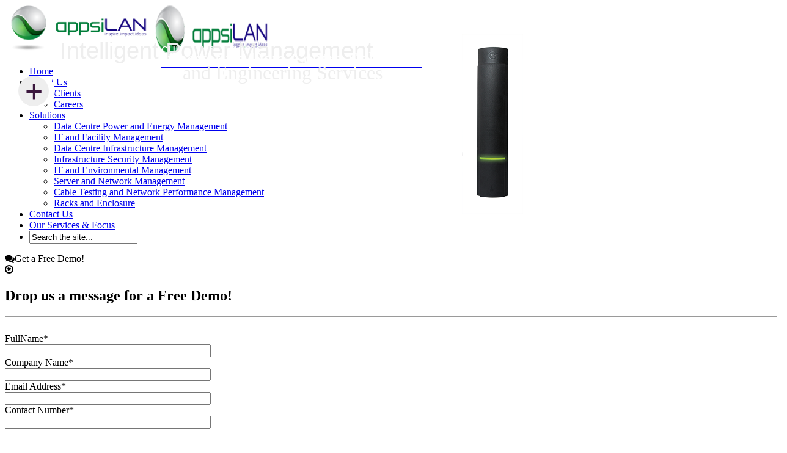

--- FILE ---
content_type: text/html; charset=UTF-8
request_url: http://www.appsilan.com/solution/apc-it-and-facility-management/apc-aquaflair-fc-chillers/
body_size: 9392
content:
<!DOCTYPE html>
<!--[if IE 8 ]><html class="ie ie8" lang="en-US" prefix="og: http://ogp.me/ns#"> <![endif]-->
<!--[if (gte IE 9)|!(IE)]><!--><html class="ie ie9" lang="en-US" prefix="og: http://ogp.me/ns#"> <!--<![endif]-->
    <head>
        <meta http-equiv="Content-Type" content="text/html; charset=UTF-8">
        <!-- Mobile Specific Metas
       ================================================== -->
                <!-- Favicon && Apple touch -->
        <link rel="shortcut icon" href="http://www.appsilan.com/wp-content/uploads/2014/12/favicon.ico" type="image/x-icon">
        <link rel="apple-touch-icon" href="http://www.appsilan.com/wp-content/uploads/2014/12/appsilan-57.png">
        <link rel="apple-touch-icon" sizes="72x72" href="http://www.appsilan.com/wp-content/uploads/2014/12/appsilan-72.png">
        <link rel="apple-touch-icon" sizes="114x114" href="http://www.appsilan.com/wp-content/uploads/2014/12/appsilan-114.png">
        
        <link rel="pingback" href="http://www.appsilan.com/xmlrpc.php">
                <script>
  (function(i,s,o,g,r,a,m){i['GoogleAnalyticsObject']=r;i[r]=i[r]||function(){
  (i[r].q=i[r].q||[]).push(arguments)},i[r].l=1*new Date();a=s.createElement(o),
  m=s.getElementsByTagName(o)[0];a.async=1;a.src=g;m.parentNode.insertBefore(a,m)
  })(window,document,'script','//www.google-analytics.com/analytics.js','ga');

  ga('create', 'UA-64501508-1', 'auto');
  ga('require', 'displayfeatures');
  ga('require', 'linkid', 'linkid.js');
  ga('send', 'pageview');

</script>                <!--[if IE 8 ]><script>
            var e = ("article,aside,figcaption,figure,footer,header,hgroup,nav,section,time").split(',');
            for (var i = 0; i < e.length; i++) {
                document.createElement(e[i]);
            }
        </script><![endif]-->
        
<!-- This site is optimized with the Yoast WordPress SEO plugin v2.2.1 - https://yoast.com/wordpress/plugins/seo/ -->
<title>APC - Aquaflair FC Chillers - APPSILAN (Singapore)</title>
<link rel="canonical" href="http://www.appsilan.com/solution/apc-it-and-facility-management/apc-aquaflair-fc-chillers/" />
<meta property="og:locale" content="en_US" />
<meta property="og:type" content="article" />
<meta property="og:title" content="APC - Aquaflair FC Chillers - APPSILAN (Singapore)" />
<meta property="og:description" content="Free cooling chillers with axial fans and integrated free-cooling system for continuous operation applications Free-cooling air cooled chillers leverages external air to remove the heat. These chillers not only reduce energy consumption compared to traditional systems, and therefore contribute to reduce global warming. Aquaflair FC unit are featured with embedded free-cooling, without increasing product footprint or clearances. All of Schneider Electric&#8217;s Aquaflair Chillers offer low noise impact through the use of large air side heat exchangers, controlling fan rotation and insulated compressor section of the chiller. Our advanced controls system constantly monitors set points to guarantee the unit always operates within operating limits and will signal any faults before breakdown occurs. These chillers support a wide range of applications and maximize the availability of Row and Room cooling products to provide a complete heat removal solution. Click here to visit product website APC Aquaflair Chillers Brochure" />
<meta property="og:url" content="http://www.appsilan.com/solution/apc-it-and-facility-management/apc-aquaflair-fc-chillers/" />
<meta property="og:site_name" content="APPSILAN (Singapore)" />
<meta property="og:image" content="http://www.appsilan.com/wp-content/uploads/2018/01/APC-Aquaflair-FC.jpg" />
<meta name="twitter:card" content="summary"/>
<meta name="twitter:description" content="Free cooling chillers with axial fans and integrated free-cooling system for continuous operation applications Free-cooling air cooled chillers leverages external air to remove the heat. These chillers not only reduce energy consumption compared to traditional systems, and therefore contribute to reduce global warming. Aquaflair FC unit are featured with embedded free-cooling, without increasing product footprint or clearances. All of Schneider Electric&#8217;s Aquaflair Chillers offer low noise impact through the use of large air side heat exchangers, controlling fan rotation and insulated compressor section of the chiller. Our advanced controls system constantly monitors set points to guarantee the unit always operates within operating limits and will signal any faults before breakdown occurs. These chillers support a wide range of applications and maximize the availability of Row and Room cooling products to provide a complete heat removal solution. Click here to visit product website APC Aquaflair Chillers Brochure"/>
<meta name="twitter:title" content="APC - Aquaflair FC Chillers - APPSILAN (Singapore)"/>
<meta name="twitter:domain" content="APPSILAN (Singapore)"/>
<meta name="twitter:image:src" content="http://www.appsilan.com/wp-content/uploads/2018/01/APC-Aquaflair-FC.jpg"/>
<!-- / Yoast WordPress SEO plugin. -->

<link rel='dns-prefetch' href='//p.jwpcdn.com' />
<link rel='dns-prefetch' href='//fonts.googleapis.com' />
<link rel='dns-prefetch' href='//s.w.org' />
<link rel="alternate" type="application/rss+xml" title="APPSILAN (Singapore) &raquo; Feed" href="http://www.appsilan.com/feed/" />
<link rel="alternate" type="application/rss+xml" title="APPSILAN (Singapore) &raquo; Comments Feed" href="http://www.appsilan.com/comments/feed/" />
		<script type="text/javascript">
			window._wpemojiSettings = {"baseUrl":"https:\/\/s.w.org\/images\/core\/emoji\/11.2.0\/72x72\/","ext":".png","svgUrl":"https:\/\/s.w.org\/images\/core\/emoji\/11.2.0\/svg\/","svgExt":".svg","source":{"concatemoji":"http:\/\/www.appsilan.com\/wp-includes\/js\/wp-emoji-release.min.js?ver=5.1.19"}};
			!function(e,a,t){var n,r,o,i=a.createElement("canvas"),p=i.getContext&&i.getContext("2d");function s(e,t){var a=String.fromCharCode;p.clearRect(0,0,i.width,i.height),p.fillText(a.apply(this,e),0,0);e=i.toDataURL();return p.clearRect(0,0,i.width,i.height),p.fillText(a.apply(this,t),0,0),e===i.toDataURL()}function c(e){var t=a.createElement("script");t.src=e,t.defer=t.type="text/javascript",a.getElementsByTagName("head")[0].appendChild(t)}for(o=Array("flag","emoji"),t.supports={everything:!0,everythingExceptFlag:!0},r=0;r<o.length;r++)t.supports[o[r]]=function(e){if(!p||!p.fillText)return!1;switch(p.textBaseline="top",p.font="600 32px Arial",e){case"flag":return s([55356,56826,55356,56819],[55356,56826,8203,55356,56819])?!1:!s([55356,57332,56128,56423,56128,56418,56128,56421,56128,56430,56128,56423,56128,56447],[55356,57332,8203,56128,56423,8203,56128,56418,8203,56128,56421,8203,56128,56430,8203,56128,56423,8203,56128,56447]);case"emoji":return!s([55358,56760,9792,65039],[55358,56760,8203,9792,65039])}return!1}(o[r]),t.supports.everything=t.supports.everything&&t.supports[o[r]],"flag"!==o[r]&&(t.supports.everythingExceptFlag=t.supports.everythingExceptFlag&&t.supports[o[r]]);t.supports.everythingExceptFlag=t.supports.everythingExceptFlag&&!t.supports.flag,t.DOMReady=!1,t.readyCallback=function(){t.DOMReady=!0},t.supports.everything||(n=function(){t.readyCallback()},a.addEventListener?(a.addEventListener("DOMContentLoaded",n,!1),e.addEventListener("load",n,!1)):(e.attachEvent("onload",n),a.attachEvent("onreadystatechange",function(){"complete"===a.readyState&&t.readyCallback()})),(n=t.source||{}).concatemoji?c(n.concatemoji):n.wpemoji&&n.twemoji&&(c(n.twemoji),c(n.wpemoji)))}(window,document,window._wpemojiSettings);
		</script>
		<style type="text/css">
img.wp-smiley,
img.emoji {
	display: inline !important;
	border: none !important;
	box-shadow: none !important;
	height: 1em !important;
	width: 1em !important;
	margin: 0 .07em !important;
	vertical-align: -0.1em !important;
	background: none !important;
	padding: 0 !important;
}
</style>
	<link rel='stylesheet' id='wp-block-library-css'  href='http://www.appsilan.com/wp-includes/css/dist/block-library/style.min.css?ver=5.1.19' type='text/css' media='all' />
<link rel='stylesheet' id='layerslider_css-css'  href='http://www.appsilan.com/wp-content/plugins/LayerSlider/css/layerslider.css?ver=4.6.3' type='text/css' media='all' />
<link rel='stylesheet' id='contact-form-7-css'  href='http://www.appsilan.com/wp-content/plugins/contact-form-7/includes/css/styles.css?ver=4.2.1' type='text/css' media='all' />
<link rel='stylesheet' id='grid-css'  href='http://www.appsilan.com/wp-content/plugins/gt3-pagebuilder/css/grid.css?ver=5.1.19' type='text/css' media='all' />
<link rel='stylesheet' id='js-plugins-css'  href='http://www.appsilan.com/wp-content/plugins/gt3-pagebuilder/css/js-plugins.css?ver=5.1.19' type='text/css' media='all' />
<link rel='stylesheet' id='font-awesome-css'  href='http://www.appsilan.com/wp-content/plugins/gt3-pagebuilder/css/font-awesome.min.css?ver=5.1.19' type='text/css' media='all' />
<link rel='stylesheet' id='pb-modules-css'  href='http://www.appsilan.com/wp-content/plugins/gt3-pagebuilder/css/pb-modules.css?ver=5.1.19' type='text/css' media='all' />
<link rel='stylesheet' id='core_php-css'  href='http://www.appsilan.com/wp-content/plugins/gt3-pagebuilder/css/core.php?ver=5.1.19' type='text/css' media='all' />
<link rel='stylesheet' id='custom-css'  href='http://www.appsilan.com/wp-content/plugins/gt3-pagebuilder/css/custom.css?ver=5.1.19' type='text/css' media='all' />
<link rel='stylesheet' id='pac-styles-css'  href='http://www.appsilan.com/wp-content/plugins/woocommerce-product-archive-customiser/assets/css/pac.css?ver=5.1.19' type='text/css' media='all' />
<link rel='stylesheet' id='pac-layout-styles-css'  href='http://www.appsilan.com/wp-content/plugins/woocommerce-product-archive-customiser/assets/css/layout.css?ver=5.1.19' type='text/css' media='only screen and (min-width: 768px)' />
<link rel='stylesheet' id='woocommerce_prettyPhoto_css-css'  href='//www.appsilan.com/wp-content/plugins/woocommerce/assets/css/prettyPhoto.css?ver=5.1.19' type='text/css' media='all' />
<link rel='stylesheet' id='woocommerce-layout-css'  href='//www.appsilan.com/wp-content/plugins/woocommerce/assets/css/woocommerce-layout.css?ver=2.3.11' type='text/css' media='all' />
<link rel='stylesheet' id='woocommerce-smallscreen-css'  href='//www.appsilan.com/wp-content/plugins/woocommerce/assets/css/woocommerce-smallscreen.css?ver=2.3.11' type='text/css' media='only screen and (max-width: 768px)' />
<link rel='stylesheet' id='woocommerce-general-css'  href='//www.appsilan.com/wp-content/plugins/woocommerce/assets/css/woocommerce.css?ver=2.3.11' type='text/css' media='all' />
<link rel='stylesheet' id='theme_default_style-css'  href='http://www.appsilan.com/wp-content/themes/appsilan_theme-child/style.css?ver=5.1.19' type='text/css' media='all' />
<link rel='stylesheet' id='theme_core_css-css'  href='http://www.appsilan.com/wp-content/themes/gt3-wp-mavericks/css/core/core.css?ver=5.1.19' type='text/css' media='all' />
<link rel='stylesheet' id='theme_bootstrap-css'  href='http://www.appsilan.com/wp-content/themes/gt3-wp-mavericks/css/bs_grid.css?ver=5.1.19' type='text/css' media='all' />
<link rel='stylesheet' id='main_theme-css'  href='http://www.appsilan.com/wp-content/themes/gt3-wp-mavericks/css/theme.css?ver=5.1.19' type='text/css' media='all' />
<link rel='stylesheet' id='theme_plugins-css'  href='http://www.appsilan.com/wp-content/themes/gt3-wp-mavericks/css/plugins.css?ver=5.1.19' type='text/css' media='all' />
<link rel='stylesheet' id='theme_responsive-css'  href='http://www.appsilan.com/wp-content/themes/gt3-wp-mavericks/css/responsive.css?ver=5.1.19' type='text/css' media='all' />
<link rel='stylesheet' id='theme_core_php-css'  href='http://www.appsilan.com/wp-content/themes/gt3-wp-mavericks/css/core/core.php?ver=5.1.19' type='text/css' media='all' />
<link rel='stylesheet' id='AllFonts-css'  href='http://fonts.googleapis.com/css?family=Open+Sans%3A300%2C400%2C600%2C700&#038;ver=5.1.19' type='text/css' media='all' />
<script type='text/javascript' src='http://www.appsilan.com/wp-includes/js/jquery/jquery.js?ver=1.12.4'></script>
<script type='text/javascript' src='http://www.appsilan.com/wp-includes/js/jquery/jquery-migrate.min.js?ver=1.4.1'></script>
<script type='text/javascript' src='http://www.appsilan.com/wp-content/plugins/LayerSlider/js/layerslider.kreaturamedia.jquery.js?ver=4.6.3'></script>
<script type='text/javascript' src='http://www.appsilan.com/wp-content/plugins/LayerSlider/js/jquery-easing-1.3.js?ver=1.3.0'></script>
<script type='text/javascript' src='http://www.appsilan.com/wp-content/plugins/LayerSlider/js/jquerytransit.js?ver=0.9.9'></script>
<script type='text/javascript' src='http://www.appsilan.com/wp-content/plugins/LayerSlider/js/layerslider.transitions.js?ver=4.6.3'></script>
<script type='text/javascript' src='http://p.jwpcdn.com/6/12/jwplayer.js?ver=5.1.19'></script>
<link rel='https://api.w.org/' href='http://www.appsilan.com/wp-json/' />
<link rel="EditURI" type="application/rsd+xml" title="RSD" href="http://www.appsilan.com/xmlrpc.php?rsd" />
<link rel="wlwmanifest" type="application/wlwmanifest+xml" href="http://www.appsilan.com/wp-includes/wlwmanifest.xml" /> 
<meta name="generator" content="WordPress 5.1.19" />
<meta name="generator" content="WooCommerce 2.3.11" />
<link rel='shortlink' href='http://www.appsilan.com/?p=2250' />
<link rel="alternate" type="application/json+oembed" href="http://www.appsilan.com/wp-json/oembed/1.0/embed?url=http%3A%2F%2Fwww.appsilan.com%2Fsolution%2Fapc-it-and-facility-management%2Fapc-aquaflair-fc-chillers%2F" />
<link rel="alternate" type="text/xml+oembed" href="http://www.appsilan.com/wp-json/oembed/1.0/embed?url=http%3A%2F%2Fwww.appsilan.com%2Fsolution%2Fapc-it-and-facility-management%2Fapc-aquaflair-fc-chillers%2F&#038;format=xml" />
<script type="text/javascript">jwplayer.defaults = { "ph": 2 };</script>
            <script type="text/javascript">
            if (typeof(jwp6AddLoadEvent) == 'undefined') {
                function jwp6AddLoadEvent(func) {
                    var oldonload = window.onload;
                    if (typeof window.onload != 'function') {
                        window.onload = func;
                    } else {
                        window.onload = function() {
                            if (oldonload) {
                                oldonload();
                            }
                            func();
                        }
                    }
                }
            }
            </script>

            <link rel="alternate" type="application/rss+xml"  title="New products" href="http://www.appsilan.com/shop/feed/" />		<style type="text/css">.recentcomments a{display:inline !important;padding:0 !important;margin:0 !important;}</style>
				<script src="https://use.fontawesome.com/225780c889.js"></script>
		<script>
			jQuery(document).ready(function(){
				jQuery("#freedemoformtoggle").click(function(){$("#freedemoform").show();});
				jQuery("#freedemoformclose").click(function(){$("#freedemoform").hide();});
			});
		</script>
    </head>
    <body class="product-template-default single single-product postid-2250 woocommerce woocommerce-page">
        <header class="" id="main_header">
            <div class="header_wrapper container">
                <a href="http://www.appsilan.com" class="logo"><img src="http://www.appsilan.com/wp-content/uploads/2014/12/appsilan-Logo.png" alt=""  width="238" height="80" class="logo_def"><img src="http://www.appsilan.com/wp-content/uploads/2014/12/appsilan-Logo-retina.png" alt="" width="238" height="80" class="logo_retina"></a>
                <nav>
                    <div class="menu-main-menu-container"><ul id="menu-main-menu" class="menu"><li id="menu-item-1159" class="menu-item menu-item-type-post_type menu-item-object-page menu-item-home menu-item-1159"><a href="http://www.appsilan.com/">Home</a></li>
<li id="menu-item-1160" class="menu-item menu-item-type-post_type menu-item-object-page menu-item-has-children menu-item-1160"><a href="http://www.appsilan.com/about-us/">About Us</a>
<ul class="sub-menu">
	<li id="menu-item-1262" class="menu-item menu-item-type-post_type menu-item-object-page menu-item-1262"><a href="http://www.appsilan.com/about-us/clients/">Clients</a></li>
	<li id="menu-item-1669" class="menu-item menu-item-type-taxonomy menu-item-object-category menu-item-1669"><a href="http://www.appsilan.com/category/careers/">Careers</a></li>
</ul>
</li>
<li id="menu-item-1163" class="menu-item menu-item-type-post_type menu-item-object-page menu-item-has-children menu-item-1163"><a href="http://www.appsilan.com/solutions/">Solutions</a>
<ul class="sub-menu">
	<li id="menu-item-1866" class="menu-item menu-item-type-taxonomy menu-item-object-product_cat menu-item-1866"><a href="http://www.appsilan.com/solutions/data-centre-power-and-energy-management/">Data Centre Power and Energy Management</a></li>
	<li id="menu-item-1860" class="menu-item menu-item-type-taxonomy menu-item-object-product_cat current-product-ancestor menu-item-1860"><a href="http://www.appsilan.com/solutions/it-and-facility-management/">IT and Facility Management</a></li>
	<li id="menu-item-1862" class="menu-item menu-item-type-taxonomy menu-item-object-product_cat menu-item-1862"><a href="http://www.appsilan.com/solutions/data-centre-infrastructure-management/">Data Centre Infrastructure Management</a></li>
	<li id="menu-item-1863" class="menu-item menu-item-type-taxonomy menu-item-object-product_cat menu-item-1863"><a href="http://www.appsilan.com/solutions/infrastructure-security-management/">Infrastructure Security Management</a></li>
	<li id="menu-item-1864" class="menu-item menu-item-type-taxonomy menu-item-object-product_cat menu-item-1864"><a href="http://www.appsilan.com/solutions/it-and-environmental-management/">IT and Environmental Management</a></li>
	<li id="menu-item-1865" class="menu-item menu-item-type-taxonomy menu-item-object-product_cat menu-item-1865"><a href="http://www.appsilan.com/solutions/server-and-network-management/">Server and Network Management</a></li>
	<li id="menu-item-1861" class="menu-item menu-item-type-taxonomy menu-item-object-product_cat menu-item-1861"><a href="http://www.appsilan.com/solutions/cable-testing-and-network-performance-management/">Cable Testing and Network Performance Management</a></li>
	<li id="menu-item-1887" class="menu-item menu-item-type-taxonomy menu-item-object-product_cat menu-item-1887"><a href="http://www.appsilan.com/solutions/racks-and-enclosure/">Racks and Enclosure</a></li>
</ul>
</li>
<li id="menu-item-1165" class="menu-item menu-item-type-post_type menu-item-object-page menu-item-1165"><a href="http://www.appsilan.com/contacts-us/">Contact Us</a></li>
<li id="menu-item-1231" class="menu-item menu-item-type-post_type menu-item-object-page menu-item-1231"><a href="http://www.appsilan.com/our-services-and-focus/">Our Services &#038; Focus</a></li>
<li class="search-menu default"><a title="" href="#"></a><form name="search_form" method="get" action="http://www.appsilan.com/" class="search_form">
    <input type="text" name="s" value="Search the site..." title="Search the site..." class="field_search">
</form></li></li></ul></div>                    <div class="clear"></div>
                </nav>
            </div>
        </header> 
			<a id="freedemoformtoggle"><i class="fa fa-comments" aria-hidden="true"></i>Get a Free Demo!</a> 
		<div id="freedemoform">
			<a id="freedemoformclose"><i class="fa fa-times-circle-o" aria-hidden="true"></i></a>
			<div role="form" class="wpcf7" id="wpcf7-f2171-o1" lang="en-US" dir="ltr">
<div class="screen-reader-response"></div>
<form name="" action="/solution/apc-it-and-facility-management/apc-aquaflair-fc-chillers/#wpcf7-f2171-o1" method="post" class="wpcf7-form" novalidate="novalidate">
<div style="display: none;">
<input type="hidden" name="_wpcf7" value="2171" />
<input type="hidden" name="_wpcf7_version" value="4.2.1" />
<input type="hidden" name="_wpcf7_locale" value="en_US" />
<input type="hidden" name="_wpcf7_unit_tag" value="wpcf7-f2171-o1" />
<input type="hidden" name="_wpnonce" value="a01aadaa7f" />
</div>
<h2>Drop us a message for a Free Demo!</h2>
<hr />
<br />
FullName*<br />
<span class="wpcf7-form-control-wrap your-name"><input type="text" name="your-name" value="" size="40" class="wpcf7-form-control wpcf7-text wpcf7-validates-as-required" aria-required="true" aria-invalid="false" /></span><br />
Company Name*<br />
<span class="wpcf7-form-control-wrap your-company"><input type="text" name="your-company" value="" size="40" class="wpcf7-form-control wpcf7-text wpcf7-validates-as-required" aria-required="true" aria-invalid="false" /></span><br />
Email Address*<br />
<span class="wpcf7-form-control-wrap your-email"><input type="email" name="your-email" value="" size="40" class="wpcf7-form-control wpcf7-text wpcf7-email wpcf7-validates-as-required wpcf7-validates-as-email" aria-required="true" aria-invalid="false" /></span><br />
Contact Number*<br />
<span class="wpcf7-form-control-wrap your-contact"><input type="tel" name="your-contact" value="" size="40" class="wpcf7-form-control wpcf7-text wpcf7-tel wpcf7-validates-as-required wpcf7-validates-as-tel" aria-required="true" aria-invalid="false" /></span></p>
<p>Products I'm Interested In<br />
    <span class="wpcf7-form-control-wrap your-message"><textarea name="your-message" cols="40" rows="10" class="wpcf7-form-control wpcf7-textarea" aria-invalid="false"></textarea></span> </p>
<p><input type="submit" value="Send" class="wpcf7-form-control wpcf7-submit" /></p>
<div class="wpcf7-response-output wpcf7-display-none"></div></form></div>		</div>
        <div class="main_wrapper">
<div class="blacktrans"><a href="#">close[x]</a><iframe ></iframe></div> 
<div class="layout_trigger image_bg_cont" style="background-image:url(); background-repeat: no-repeat; background-color:#ffffff;"></div><script>
    function openframe() {
    }
    function closeframe() {
    }
    jQuery(window).load(function () {
        jQuery(".brochurelink").attr("target", "_blank");
        jQuery(".blacktrans iframe").attr("src", jQuery(".vendorwebsite").text());
        jQuery(".vendorwebsite").click(function(){jQuery(".blacktrans").fadeIn('slow');});
        jQuery(".blacktrans a").click(function(){jQuery(".blacktrans").fadeOut('slow');});
    });
</script>
<div class="content_wrapper">
        <div class="container">
        <div class="content_block no-sidebar row">
            <div
                class="fl-container span12">
                <div class="row">
                    <div
                        class="posts-block span12">
                        <div class="contentarea">

                            <script type="text/javascript">var lsjQuery = jQuery;</script><script type="text/javascript">
lsjQuery(document).ready(function() {
                if(typeof lsjQuery.fn.layerSlider == "undefined") { lsShowNotice('layerslider_4','jquery'); }
                    else if(typeof lsjQuery.transit == "undefined" || typeof lsjQuery.transit.modifiedForLayerSlider == "undefined") { lsShowNotice('layerslider_4', 'transit'); }
                        else {
                            lsjQuery("#layerslider_4").layerSlider({
                                width : '100%',
                                height : '400px',
                                responsive : false,
                                responsiveUnder : 960,
                                sublayerContainer : 960,
                                autoStart : true,
                                pauseOnHover : true,
                                firstLayer : 1,
                                animateFirstLayer : true,
                                randomSlideshow : false,
                                twoWaySlideshow : true,
                                loops : 0,
                                forceLoopNum : true,
                                autoPlayVideos : false,
                                autoPauseSlideshow : 'auto',
                                youtubePreview : 'maxresdefault.jpg',
                                keybNav : true,
                                touchNav : true,
                                skin : 'fullwidth',
                                skinsPath : 'http://www.appsilan.com/wp-content/plugins/LayerSlider/skins/',
navPrevNext : true,
                                navStartStop : true,
                                navButtons : true,
                                hoverPrevNext : false,
                                hoverBottomNav : false,
                                showBarTimer : false,
                                showCircleTimer : true,
                                thumbnailNavigation : 'hover',
                                tnWidth : 100,
                                tnHeight : 60,
                                tnContainerWidth : '60%',
                                tnActiveOpacity : 35,
                                tnInactiveOpacity : 100,
                                imgPreload : true,
                        		yourLogo : false,
                                yourLogoStyle : 'left: 10px; top: 10px;',
                                yourLogoLink : false,
                                yourLogoTarget : '_self',
                                cbInit : function(element) { },
                                cbStart : function(data) { },
                                cbStop : function(data) { },
                                cbPause : function(data) { },
                                cbAnimStart : function(data) { },
                                cbAnimStop : function(data) { },
                                cbPrev : function(data) { },
                                cbNext : function(data) { }
                            });
                        }
            });
        </script><div class="ls-wp-fullwidth-container"><div class="ls-wp-fullwidth-helper"><div id="layerslider_4" class="ls-wp-container" style="width: 100%; height: 400px; margin: 0px auto; "><div class="ls-layer" id="ls-slide-01" style="slidedirection: right; slidedelay: 4000; durationin: 1500; durationout: 1500; easingin: easeInOutQuint; easingout: easeInOutQuint; delayin: 0; delayout: 0; "><img src="http://www.appsilan.com/wp-content/uploads/2014/12/slider-2.jpg" class="ls-bg" alt="Slide background"><h5  class="ls-s-1" style="position: absolute; top:40px; left: 40px; slidedirection : fade; slideoutdirection : fade; durationin : 750; durationout : 750; easingin : easeOutQuint; easingout : easeInOutQuint; delayin : 0; delayout : 0; rotatein : 90; rotateout : -90; scalein : .5; scaleout : .5; showuntil : 4000;  font-weight: normal; text-align: center; width: 50px; height: 50px; font-family: Arial, sans-serif; font-size: 50px; line-height: 50px; color: #000000; background: #ffffff; border-radius: 100px;  white-space: nowrap;"> + </h5><h2  class="ls-s-1" style="position: absolute; top:50px; left: 104px; slidedirection : fade; slideoutdirection : fade; durationin : 1000; durationout : 750; easingin : easeOutQuint; easingout : easeInOutQuint; delayin : 300; delayout : 0; scalein : .8; scaleout : .8; showuntil : 4000;  font-weight: normal; font-family: Arial, sans-serif; font-size: 22px; color: #ffffff;  white-space: nowrap;"> Infrastructure Security Management </h2><img class="ls-s-1"  src="http://www.appsilan.com/wp-content/uploads/2014/12/TZ-lock.png"  style="position: absolute; top: 56px; left: 756px;    durationin : 1000; durationout : 1000; easingin : easeInOutQuint; easingout : easeInOutQuint; delayin : 0; delayout : 0; showuntil : 0; "><a href="http://www.appsilan.com/product-category/infrastructure-security-management/" target="_self" class="ls-link"></a></div><div class="ls-layer" id="ls-slide-02" style="slidedirection: right; slidedelay: 4000; durationin: 1500; durationout: 1500; easingin: easeInOutQuint; easingout: easeInOutQuint; delayin: 0; delayout: 0; "><img src="http://www.appsilan.com/wp-content/uploads/2014/12/slider-1.jpg" class="ls-bg" alt="Slide background"><h5  class="ls-s-1" style="position: absolute; top:40px; left: 30px; slidedirection : fade; slideoutdirection : fade; durationin : 750; durationout : 750; easingin : easeOutQuint; easingout : easeInOutQuint; delayin : 0; delayout : 0; rotatein : 90; rotateout : -90; scalein : .5; scaleout : .5; showuntil : 4000;  font-weight: normal; text-align: center; width: 50px; height: 50px; font-family: Arial, sans-serif; font-size: 50px; line-height: 50px; color: #3b173d; background: #eee; border-radius: 100px;  white-space: nowrap;"> + </h5><h1  class="ls-s-1" style="position: absolute; top:37px; left: 98px; slidedirection : fade; slideoutdirection : fade; durationin : 1000; durationout : 750; easingin : easeOutQuint; easingout : easeInOutQuint; delayin : 300; delayout : 0; scalein : .8; scaleout : .8; showuntil : 4000;  font-weight: normal; font-family: Arial, sans-serif; font-size: 38px; color: #eee;  white-space: nowrap;"> Intelligent Power Management </h1><a href="http://www.appsilan.com/services/customized-facility-and-it-solutions/" target="_self" class="ls-link"></a></div><div class="ls-layer" id="ls-slide-03" style="slidedirection: right; slidedelay: 4000; durationin: 1500; durationout: 1500; easingin: easeInOutQuint; easingout: easeInOutQuint; delayin: 0; delayout: 0; "><img src="http://www.appsilan.com/wp-content/uploads/2014/12/slide-3.jpg" class="ls-bg" alt="Slide background"><a href="http://www.appsilan.com/services/our-services-and-focus/" target="_self"   class="ls-s-1"  style="position: absolute; top: 57px; left:263px; display: block;   durationin : 1000; durationout : 1000; easingin : easeInOutQuint; easingout : easeInOutQuint; delayin : 0; delayout : 0; showuntil : 0"><h1 class="" style="font-weight:normal; color: #ffffff;  white-space: nowrap;"> Innovative Data Centre Solutions  </h1></a><h1  class="ls-s-1" style="position: absolute; top:80px; left: 299px;   durationin : 1000; durationout : 1000; easingin : easeInOutQuint; easingout : easeInOutQuint; delayin : 0; delayout : 0; showuntil : 0; font-weight:normal; color: #eee;  white-space: nowrap;"> and Engineering Services </h1><a href="http://www.appsilan.com/services/customized-facility-and-it-solutions/" target="_self" class="ls-link"></a></div></div></div></div> 
                            <div id="container"><div id="content" role="main"><nav class="woocommerce-breadcrumb" itemprop="breadcrumb"><a class="home" href="http://www.appsilan.com">Home</a>&nbsp;&#47;&nbsp;<a href="http://www.appsilan.com/solutions/it-and-facility-management/">IT and Facility Management</a>&nbsp;&#47;&nbsp;<a href="http://www.appsilan.com/solutions/it-and-facility-management/apc-it-and-facility-management/">APC</a>&nbsp;&#47;&nbsp;APC &#8211; Aquaflair FC Chillers</nav>                            

<div itemscope itemtype="http://schema.org/Product" id="product-2250" class="post-2250 product type-product status-publish has-post-thumbnail product_cat-apc-it-and-facility-management shipping-taxable product-type-simple product-cat-apc-it-and-facility-management instock">

	<div class="images">

	<a href="http://www.appsilan.com/wp-content/uploads/2018/01/APC-Aquaflair-FC.jpg" itemprop="image" class="woocommerce-main-image zoom" title="" data-rel="prettyPhoto"><img width="300" height="300" src="http://www.appsilan.com/wp-content/uploads/2018/01/APC-Aquaflair-FC-300x300.jpg" class="attachment-shop_single size-shop_single wp-post-image" alt="APC &#8211; Aquaflair FC" title="APC &#8211; Aquaflair FC" srcset="http://www.appsilan.com/wp-content/uploads/2018/01/APC-Aquaflair-FC-300x300.jpg 300w, http://www.appsilan.com/wp-content/uploads/2018/01/APC-Aquaflair-FC-150x150.jpg 150w, http://www.appsilan.com/wp-content/uploads/2018/01/APC-Aquaflair-FC.jpg 800w" sizes="(max-width: 300px) 100vw, 300px" /></a>
	
</div>

	<div class="summary entry-summary">

		<h1 itemprop="name" class="product_title entry-title">APC &#8211; Aquaflair FC Chillers</h1>
<div itemprop="offers" itemscope itemtype="http://schema.org/Offer">

	<p class="price"></p>

	<meta itemprop="price" content="" />
	<meta itemprop="priceCurrency" content="GBP" />
	<link itemprop="availability" href="http://schema.org/InStock" />

</div>
<div class="product_meta">

	
	
	
	
	
</div>

	</div><!-- .summary -->

	
	<div class="woocommerce-tabs">
		<ul class="tabs">
			
				<li class="description_tab">
					<a href="#tab-description">Description</a>
				</li>

					</ul>
		
			<div class="panel entry-content" id="tab-description">
				
    <h2>Product Description</h2>

<p class="heading-4 inner-padding"><strong>Free cooling chillers with axial fans and integrated free-cooling system for continuous operation applications</strong></p>
<p class="heading-4 inner-padding">Free-cooling air cooled chillers leverages external air to remove the heat. These chillers not only reduce energy consumption compared to traditional systems, and therefore contribute to reduce global warming. Aquaflair FC unit are featured with embedded free-cooling, without increasing product footprint or clearances. All of Schneider Electric&#8217;s Aquaflair Chillers offer low noise impact through the use of large air side heat exchangers, controlling fan rotation and insulated compressor section of the chiller. Our advanced controls system constantly monitors set points to guarantee the unit always operates within operating limits and will signal any faults before breakdown occurs. These chillers support a wide range of applications and maximize the availability of Row and Room cooling products to provide a complete heat removal solution.</p>
<p class="heading-4 inner-padding"><a href="http://www.apc.com/shop/sg/en/categories/cooling/chillers/aquaflair-fc/N-eydkm9">Click here to visit product website</a></p>
<p class="heading-4 inner-padding"><a href="http://www.appsilan.com/wp-content/uploads/2018/01/FFAI-9CHEMJ_R3_EN1.pdf" class="shortcode_social_icon  brochurelink" style="background:#404040"><span><i class="icon-file-text-alt" style="color:#ffffff"></i></span></a> APC Aquaflair Chillers Brochure</p>
<div id="appsilan-product-form">
    <h2>Tell me more about APC &#8211; Aquaflair FC Chillers</h2>
    <br />
<div role="form" class="wpcf7" id="wpcf7-f1561-p2250-o2" lang="en-US" dir="ltr">
<div class="screen-reader-response"></div>
<form name="" action="/solution/apc-it-and-facility-management/apc-aquaflair-fc-chillers/#wpcf7-f1561-p2250-o2" method="post" class="wpcf7-form" novalidate="novalidate">
<div style="display: none;">
<input type="hidden" name="_wpcf7" value="1561" />
<input type="hidden" name="_wpcf7_version" value="4.2.1" />
<input type="hidden" name="_wpcf7_locale" value="en_US" />
<input type="hidden" name="_wpcf7_unit_tag" value="wpcf7-f1561-p2250-o2" />
<input type="hidden" name="_wpnonce" value="3df978f549" />
</div>
<p>My Name (required)<br />
    <span class="wpcf7-form-control-wrap your-name"><input type="text" name="your-name" value="" size="40" class="wpcf7-form-control wpcf7-text wpcf7-validates-as-required" aria-required="true" aria-invalid="false" /></span> </p>
<p>My Email (required)<br />
    <span class="wpcf7-form-control-wrap your-email"><input type="email" name="your-email" value="" size="40" class="wpcf7-form-control wpcf7-text wpcf7-email wpcf7-validates-as-required wpcf7-validates-as-email" aria-required="true" aria-invalid="false" /></span> </p>
<p>My Contact Number(required)<br />
    <span class="wpcf7-form-control-wrap your-contact"><input type="text" name="your-contact" value="" size="40" class="wpcf7-form-control wpcf7-text wpcf7-validates-as-required" aria-required="true" aria-invalid="false" /></span> </p>
<p>My Enquiry<br />
    <span class="wpcf7-form-control-wrap your-message"><textarea name="your-message" cols="40" rows="10" class="wpcf7-form-control wpcf7-textarea" aria-invalid="false"></textarea></span> </p>
<p><input type="submit" value="Send" class="wpcf7-form-control wpcf7-submit" /></p>
<div class="wpcf7-response-output wpcf7-display-none"></div></form></div></div>			</div>

			</div>


	<div class="related products">

		<h2>Related Products</h2>

		<ul class="products">
			
				<li class="first post-2241 product type-product status-publish has-post-thumbnail product_cat-apc-it-and-facility-management shipping-taxable product-type-simple product-cat-apc-it-and-facility-management instock">

	
	<a href="http://www.appsilan.com/solution/apc-it-and-facility-management/apc-room-air-distribution/">

		<img width="300" height="300" src="http://www.appsilan.com/wp-content/uploads/2018/01/APC-Room-Air-Distribution-300x300.jpg" class="attachment-shop_catalog size-shop_catalog wp-post-image" alt="" srcset="http://www.appsilan.com/wp-content/uploads/2018/01/APC-Room-Air-Distribution-300x300.jpg 300w, http://www.appsilan.com/wp-content/uploads/2018/01/APC-Room-Air-Distribution-150x150.jpg 150w, http://www.appsilan.com/wp-content/uploads/2018/01/APC-Room-Air-Distribution.jpg 800w" sizes="(max-width: 300px) 100vw, 300px" />
		<h3>APC &#8211; Room Air Distribution</h3>

		
	</a>

	<a href="http://www.appsilan.com/solution/apc-it-and-facility-management/apc-room-air-distribution/" rel="nofollow" data-product_id="2241" data-product_sku="" data-quantity="1" class="button  product_type_simple">Read More</a>
</li>

			
				<li class="last post-2238 product type-product status-publish has-post-thumbnail product_cat-apc-it-and-facility-management shipping-taxable product-type-simple product-cat-apc-it-and-facility-management instock">

	
	<a href="http://www.appsilan.com/solution/apc-it-and-facility-management/apc-rack-air-distribution/">

		<img width="300" height="300" src="http://www.appsilan.com/wp-content/uploads/2018/01/APC-Rack-Air-Distribution-300x300.jpg" class="attachment-shop_catalog size-shop_catalog wp-post-image" alt="" srcset="http://www.appsilan.com/wp-content/uploads/2018/01/APC-Rack-Air-Distribution-300x300.jpg 300w, http://www.appsilan.com/wp-content/uploads/2018/01/APC-Rack-Air-Distribution-150x150.jpg 150w, http://www.appsilan.com/wp-content/uploads/2018/01/APC-Rack-Air-Distribution.jpg 800w" sizes="(max-width: 300px) 100vw, 300px" />
		<h3>APC &#8211; Rack Air Distribution</h3>

		
	</a>

	<a href="http://www.appsilan.com/solution/apc-it-and-facility-management/apc-rack-air-distribution/" rel="nofollow" data-product_id="2238" data-product_sku="" data-quantity="1" class="button  product_type_simple">Read More</a>
</li>

			
		</ul>
	</div>


	<meta itemprop="url" content="http://www.appsilan.com/solution/apc-it-and-facility-management/apc-aquaflair-fc-chillers/" />

</div><!-- #product-2250 -->

 
                            </div></div>
                        </div>
                        <!-- .contentarea -->
                    </div>
                                    </div>
                <div class="clear"><!-- ClearFix --></div>
            </div>
            <!-- .fl-container -->
                        <div class="clear"><!-- ClearFix --></div>
        </div>
    </div>
    <!-- .container -->
</div><!-- .content_wrapper -->

</div><!-- .main_wrapper -->

    <div class="pre_footer">
        <div class="container op0" data-animated='fadeInUp'>
            <aside id="footer_bar" class="row">
                <div class="span3"><div class="sidepanel widget_nav_menu"><div class="menu-footer-col-1-container"><ul id="menu-footer-col-1" class="menu"><li id="menu-item-1273" class="menu-item menu-item-type-post_type menu-item-object-page menu-item-1273"><a href="http://www.appsilan.com/about-us/">About Us</a></li>
<li id="menu-item-1274" class="menu-item menu-item-type-post_type menu-item-object-page menu-item-1274"><a href="http://www.appsilan.com/about-us/clients/">Clients</a></li>
<li id="menu-item-1668" class="menu-item menu-item-type-taxonomy menu-item-object-category menu-item-1668"><a href="http://www.appsilan.com/category/careers/">Careers</a></li>
<li id="menu-item-1581" class="menu-item menu-item-type-post_type menu-item-object-page menu-item-1581"><a href="http://www.appsilan.com/our-services-and-focus/">Our Services and Focus</a></li>
<li id="menu-item-1583" class="menu-item menu-item-type-post_type menu-item-object-page menu-item-1583"><a href="http://www.appsilan.com/contacts-us/">Contact Us</a></li>
</ul></div></div></div><div class="span3"><div class="sidepanel widget_nav_menu"><div class="menu-footer-col-2-container"><ul id="menu-footer-col-2" class="menu"><li id="menu-item-1794" class="menu-item menu-item-type-taxonomy menu-item-object-product_cat menu-item-1794"><a href="http://www.appsilan.com/solutions/data-centre-infrastructure-management/">Data Centre Infrastructure Management</a></li>
<li id="menu-item-1795" class="menu-item menu-item-type-taxonomy menu-item-object-product_cat menu-item-1795"><a href="http://www.appsilan.com/solutions/data-centre-power-and-energy-management/">Data Centre Power and Energy Management</a></li>
<li id="menu-item-1796" class="menu-item menu-item-type-taxonomy menu-item-object-product_cat menu-item-1796"><a href="http://www.appsilan.com/solutions/infrastructure-security-management/">Infrastructure Security Management</a></li>
<li id="menu-item-1797" class="menu-item menu-item-type-taxonomy menu-item-object-product_cat menu-item-1797"><a href="http://www.appsilan.com/solutions/it-and-environmental-management/">IT and Environmental Management</a></li>
<li id="menu-item-1792" class="menu-item menu-item-type-taxonomy menu-item-object-product_cat current-product-ancestor menu-item-1792"><a href="http://www.appsilan.com/solutions/it-and-facility-management/">IT and Facility Management</a></li>
<li id="menu-item-1793" class="menu-item menu-item-type-taxonomy menu-item-object-product_cat menu-item-1793"><a href="http://www.appsilan.com/solutions/cable-testing-and-network-performance-management/">Cable Testing and Network Performance Management</a></li>
<li id="menu-item-1798" class="menu-item menu-item-type-taxonomy menu-item-object-product_cat menu-item-1798"><a href="http://www.appsilan.com/solutions/server-and-network-management/">Server and Network Management</a></li>
<li id="menu-item-1886" class="menu-item menu-item-type-taxonomy menu-item-object-product_cat menu-item-1886"><a href="http://www.appsilan.com/solutions/racks-and-enclosure/">Racks and Enclosure</a></li>
</ul></div></div></div>            </aside>
        </div>
    </div><!-- .pre_footer -->

<footer>
    <div class="footer_line container op0" data-animated='fadeIn'>
        <div class="socials">
            <ul class="socials_list">
                                                                                                                                                                                                            </ul>
        </div>
        <div class="copyright">
            <div class="menu-footer-menu-container"><ul id="menu-footer-menu" class="footer_menu"><li id="menu-item-1291" class="menu-item menu-item-type-post_type menu-item-object-page menu-item-1291"><a href="http://www.appsilan.com/home/terms-of-use/">Terms of Use</a></li>
<li id="menu-item-1290" class="menu-item menu-item-type-post_type menu-item-object-page menu-item-1290"><a href="http://www.appsilan.com/home/privacy-policy/">Privacy Policy</a></li>
</ul></div>            <div>&copy; APPSILAN ASIA PTE. LTD. 
<br />8 Ayer Rajah Crescent Singapore 139939</div>
        </div>
        <div class="clear"></div>
    </div>
</footer>

<script type='text/javascript' src='http://www.appsilan.com/wp-content/plugins/contact-form-7/includes/js/jquery.form.min.js?ver=3.51.0-2014.06.20'></script>
<script type='text/javascript'>
/* <![CDATA[ */
var _wpcf7 = {"loaderUrl":"http:\/\/www.appsilan.com\/wp-content\/plugins\/contact-form-7\/images\/ajax-loader.gif","sending":"Sending ..."};
/* ]]> */
</script>
<script type='text/javascript' src='http://www.appsilan.com/wp-content/plugins/contact-form-7/includes/js/scripts.js?ver=4.2.1'></script>
<script type='text/javascript' src='http://www.appsilan.com/wp-includes/js/jquery/ui/core.min.js?ver=1.11.4'></script>
<script type='text/javascript' src='http://www.appsilan.com/wp-includes/js/jquery/ui/widget.min.js?ver=1.11.4'></script>
<script type='text/javascript' src='http://www.appsilan.com/wp-includes/js/jquery/ui/mouse.min.js?ver=1.11.4'></script>
<script type='text/javascript' src='http://www.appsilan.com/wp-includes/js/jquery/ui/resizable.min.js?ver=1.11.4'></script>
<script type='text/javascript' src='http://www.appsilan.com/wp-includes/js/jquery/ui/draggable.min.js?ver=1.11.4'></script>
<script type='text/javascript' src='http://www.appsilan.com/wp-includes/js/jquery/ui/button.min.js?ver=1.11.4'></script>
<script type='text/javascript' src='http://www.appsilan.com/wp-includes/js/jquery/ui/position.min.js?ver=1.11.4'></script>
<script type='text/javascript' src='http://www.appsilan.com/wp-includes/js/jquery/ui/dialog.min.js?ver=1.11.4'></script>
<script type='text/javascript' src='http://www.appsilan.com/wp-includes/js/jquery/ui/sortable.min.js?ver=1.11.4'></script>
<script type='text/javascript' src='http://www.appsilan.com/wp-content/plugins/gt3-pagebuilder/js/pb-modules.js?ver=5.1.19'></script>
<script type='text/javascript' src='//www.appsilan.com/wp-content/plugins/woocommerce/assets/js/prettyPhoto/jquery.prettyPhoto.min.js?ver=3.1.6'></script>
<script type='text/javascript' src='//www.appsilan.com/wp-content/plugins/woocommerce/assets/js/prettyPhoto/jquery.prettyPhoto.init.min.js?ver=2.3.11'></script>
<script type='text/javascript'>
/* <![CDATA[ */
var wc_single_product_params = {"i18n_required_rating_text":"Please select a rating","review_rating_required":"no"};
/* ]]> */
</script>
<script type='text/javascript' src='//www.appsilan.com/wp-content/plugins/woocommerce/assets/js/frontend/single-product.min.js?ver=2.3.11'></script>
<script type='text/javascript' src='//www.appsilan.com/wp-content/plugins/woocommerce/assets/js/jquery-blockui/jquery.blockUI.min.js?ver=2.60'></script>
<script type='text/javascript'>
/* <![CDATA[ */
var woocommerce_params = {"ajax_url":"\/wp-admin\/admin-ajax.php"};
/* ]]> */
</script>
<script type='text/javascript' src='//www.appsilan.com/wp-content/plugins/woocommerce/assets/js/frontend/woocommerce.min.js?ver=2.3.11'></script>
<script type='text/javascript' src='//www.appsilan.com/wp-content/plugins/woocommerce/assets/js/jquery-cookie/jquery.cookie.min.js?ver=1.4.1'></script>
<script type='text/javascript'>
/* <![CDATA[ */
var wc_cart_fragments_params = {"ajax_url":"\/wp-admin\/admin-ajax.php","fragment_name":"wc_fragments"};
/* ]]> */
</script>
<script type='text/javascript' src='//www.appsilan.com/wp-content/plugins/woocommerce/assets/js/frontend/cart-fragments.min.js?ver=2.3.11'></script>
<script type='text/javascript' src='http://www.appsilan.com/wp-content/themes/gt3-wp-mavericks/js/jquery.easing.1.3.js?ver=5.1.19'></script>
<script type='text/javascript' src='http://www.appsilan.com/wp-content/themes/gt3-wp-mavericks/js/jquery.prettyPhoto.js?ver=5.1.19'></script>
<script type='text/javascript' src='http://www.appsilan.com/wp-content/themes/gt3-wp-mavericks/js/jquery.nivo.slider.js?ver=5.1.19'></script>
<script type='text/javascript' src='http://www.appsilan.com/wp-content/themes/gt3-wp-mavericks/js/theme.js?ver=5.1.19'></script>
<script type='text/javascript' src='http://www.appsilan.com/wp-content/themes/gt3-wp-mavericks/js/jquery.tweet.js?ver=5.1.19'></script>
<script type='text/javascript' src='http://www.appsilan.com/wp-content/themes/gt3-wp-mavericks/js/core/core.php?ver=5.1.19'></script>
<script type='text/javascript' src='http://www.appsilan.com/wp-includes/js/wp-embed.min.js?ver=5.1.19'></script>

</body>
</html>

--- FILE ---
content_type: text/css
request_url: https://use.fontawesome.com/225780c889.css
body_size: 60
content:
/*!
 *  Font Awesome v4.7.0 by @davegandy - http://fontawesome.io - @fontawesome
 *  License - http://fontawesome.io/license (Font: SIL OFL 1.1, CSS: MIT License)
 */
@import url('//use.fontawesome.com/releases/v4.7.0/css/font-awesome-css.min.css');
/* FONT PATH
 * -------------------------- */
@font-face {
  font-family: 'FontAwesome';
  src: url('//use.fontawesome.com/releases/v4.7.0/fonts/fontawesome-webfont.eot');
  src: url('//use.fontawesome.com/releases/v4.7.0/fonts/fontawesome-webfont.eot?#iefix') format('embedded-opentype'),
       url('//use.fontawesome.com/releases/v4.7.0/fonts/fontawesome-webfont.woff2') format('woff2'),
       url('//use.fontawesome.com/releases/v4.7.0/fonts/fontawesome-webfont.woff') format('woff'),
       url('//use.fontawesome.com/releases/v4.7.0/fonts/fontawesome-webfont.ttf') format('truetype'),
       url('//use.fontawesome.com/releases/v4.7.0/fonts/fontawesome-webfont.svg#fontawesomeregular') format('svg');
  font-weight: normal;
  font-style: normal;
}
/*
Embed code 225780c889
*/


--- FILE ---
content_type: text/plain
request_url: https://www.google-analytics.com/j/collect?v=1&_v=j102&a=1476245191&t=pageview&_s=1&dl=http%3A%2F%2Fwww.appsilan.com%2Fsolution%2Fapc-it-and-facility-management%2Fapc-aquaflair-fc-chillers%2F&ul=en-us%40posix&dt=APC%20-%20Aquaflair%20FC%20Chillers%20-%20APPSILAN%20(Singapore)&sr=1280x720&vp=1280x720&_u=KGBAgEAjAAAAACAAI~&jid=1984567493&gjid=1647054599&cid=904449739.1769288918&tid=UA-64501508-1&_gid=27762456.1769288918&_slc=1&z=1723885572
body_size: -285
content:
2,cG-Y4557Y5YC6